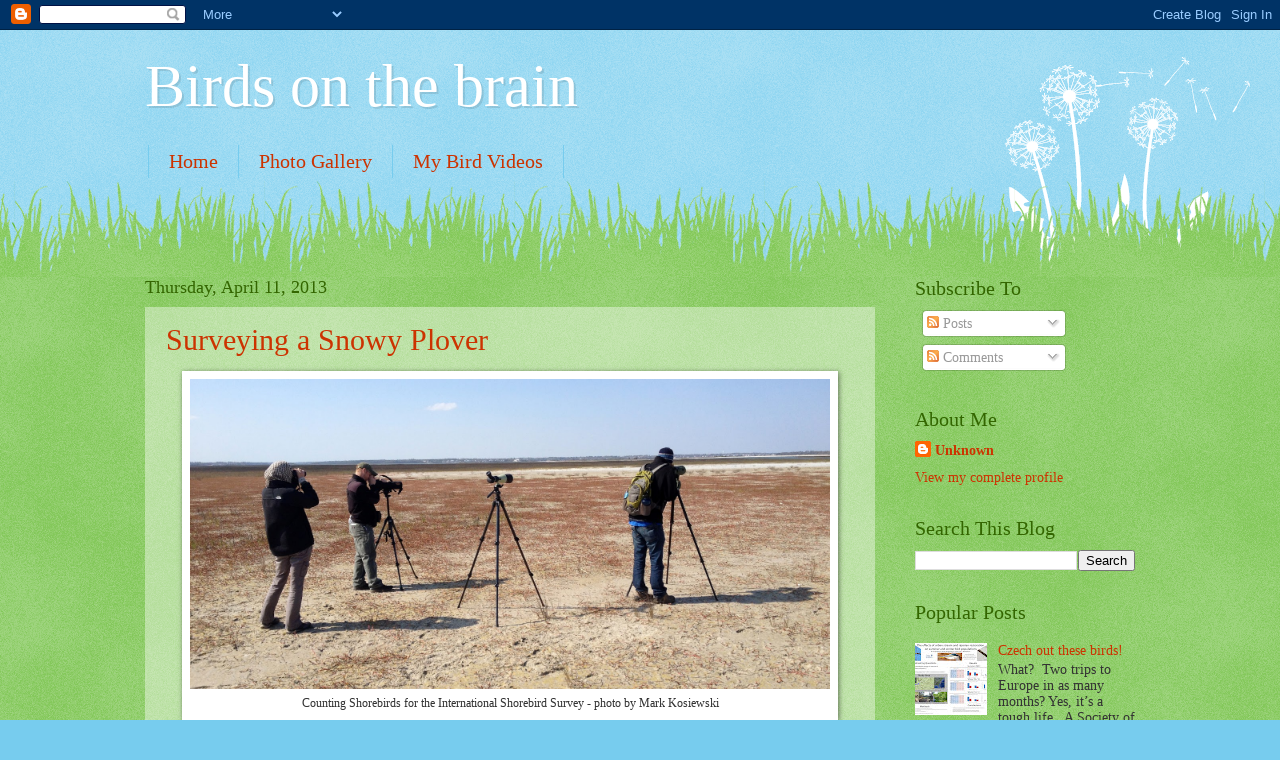

--- FILE ---
content_type: text/html; charset=UTF-8
request_url: http://birdaholic.blogspot.com/b/stats?style=BLACK_TRANSPARENT&timeRange=ALL_TIME&token=APq4FmDQBcXr9j65DW1x3t75HqL8xoVTwMamjhUOLB9fYJBvfBA9RN0pB0Htx_efO8k99fF-nwus3I-pXjKxbDjsbPWJOe_IcA
body_size: 265
content:
{"total":508092,"sparklineOptions":{"backgroundColor":{"fillOpacity":0.1,"fill":"#000000"},"series":[{"areaOpacity":0.3,"color":"#202020"}]},"sparklineData":[[0,21],[1,20],[2,22],[3,44],[4,100],[5,64],[6,41],[7,22],[8,35],[9,27],[10,17],[11,34],[12,69],[13,48],[14,30],[15,59],[16,86],[17,33],[18,40],[19,18],[20,46],[21,27],[22,36],[23,35],[24,40],[25,20],[26,29],[27,78],[28,90],[29,14]],"nextTickMs":65454}